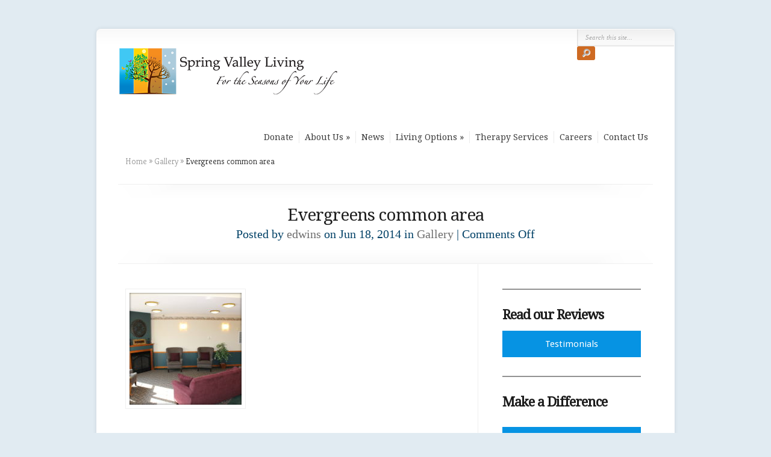

--- FILE ---
content_type: text/css
request_url: https://springvalleyliving.org/wp/wp-content/et-cache/global/et-customizer-global-1762653702972.min.css
body_size: 1476
content:
.service .thumb .more-icon{display:none!important}body{background-image:none!important}.service .thumb img{opacity:1!important;cursor:default}.slides .featured-bottom-shadow,.slides .featured-bottom-shadow{display:none}ul#top-menu ul li{border-left:none}.entry a.small-button{display:inline-block;font-size:15px;color:#ffffff!important;background:#ce6a22!important;padding:8px 20px;-webkit-border-radius:5px;-moz-border-radius:5px;border-radius:5px;border:none;font-weight:normal!important;margin:1em 10px 1.35em 0;text-shadow:none;box-shadow:none;line-height:1em}h1,h2,h3,h4,h5,h6{font-family:'Georgia','Droid Serif',serif!important;color:#014167}#content-area h3.title{color:#014167}body p{color:#636363}#content h2{font-size:24px;font-weight:normal}li{font-size:16px;color:#636363}.service{width:28%;border:1px solid #ebebeb;padding:10px;margin-left:4%;margin-right:0;background:#f3f7f9}.service ul{margin-left:1em}.service ul li{list-style:disc;font-size:12px}.service:first-child{margin-left:0}.mobile-show{display:none}@media(max-width:960px){.service{margin-left:3%}}@media(max-width:767px){.service{width:94%;margin:0 auto 30px}.mobile-hide{display:none}.mobile-show{display:block}}#aboutmewidget-4{color:#636363}.featured-description{display:none}#category-inner h3{display:none}#header a img{display:block}@media(max-width:480px){#logo{width:230px;height:auto}}#mobile_nav{margin-top:30px}#header>:first-child{display:block;float:left;overflow:hidden;width:375px;height:80px}@media(max-width:480px){#header>:first-child{width:230px;height:50px}}p#slogan{display:none;color:#1d1d1d;padding-left:150px;font-size:14px;text-transform:none;font-family:'Dancing Script','Georgia',serif!important}body p{font-size:16px}a{color:#ce6a22}a:hover{color:#73481c}#copyright{display:none}#about-image{display:none}.footer-widget{width:30.6%;margin-right:4%}#advwidget-2{margin-right:0}.adwrap a img{width:60%;height:auto;margin-top:20px}#menu-utility-nav{color:#014167;margin:10px 44px 0 0}#menu-utility-nav a{color:#014167;display:block;padding:5px 0 6px;margin-left:20px}#menu-utility-nav a:hover{color:#ce6a22;text-decoration:none}ul#top-menu{margin-top:30px}ul#top-menu a{font-family:'Georgia',Times,serif;font-size:14px}ul#top-menu a:hover,ul#top-menu>li.sfHover>a{color:#ce6a22}ul#top-menu li{border-left:1px solid #ebebeb}ul#top-menu li:first-child{border-left:none}#category-name p{font-family:'Georgia',Times,serif;color:#014167}#searchsubmit{border:none;color:#fff;-webkit-appearance:none;background:#CE6A22;padding:4px 8px 5px;-webkit-border-radius:3px;-moz-border-radius:3px;border-radius:3px}#searchsubmit:hover{background:#73481c;text-decoration:none;cursor:pointer}#et_contact_form input[type=submit],#et_contact_form input[type=reset]{border:none;color:#fff!important;-webkit-appearance:none;background:#CE6A22;padding:4px 8px 5px;-webkit-border-radius:5px;-moz-border-radius:5px;border-radius:5px;text-shadow:none}#et_contact_form input[type=submit]:hover,#et_contact_form input[type=reset]:hover{background:#73481c;text-decoration:none;cursor:pointer}.button a,a.read-more{font-family:'Droid Sans',Arial,sans-serif;font-size:15px;color:#fff;display:inline-block;background:#CE6A22;padding:8px 20px;-webkit-border-radius:5px;-moz-border-radius:5px;border-radius:5px}.button a:hover,a.read-more:hover{background:#73481c;text-decoration:none}.button{margin-top:20px;margin-bottom:20px;width:115px}.button.center{margin:20px auto 0;width:121px}#from-blog h3,#text-11 h3{font-family:'Open Sans',Helvetica,Arial,sans-serif!important;font-style:italic;font-size:26px;line-height:1.35em;color:#CE6A22}#from-blog p{font-style:italic}.button.center.donate{margin:1em auto}.big-shadow{width:98%;margin:0 auto}.shadow{width:93.75%;margin:0 auto}.big-shadow img,.shadow img{width:100%;height:auto}.footer-contact{margin-top:30px}.map{width:85%;height:85%}.background,.bottom-background{background-image:none;background-color:#ACCCDB}.background{position:absolute;top:0;left:0;height:30%;width:100%;display:block;z-index:-1;min-height:300px}.bottom-background{height:30%;width:100%;display:block;height:300px;margin-top:-300px;z-index:-1;bottom:-98px;position:relative}#et-control-panel{display:none}.slides .featured-top-shadow,.slides .featured-bottom-shadow{display:none}ul#top-menu ul li{border-left:none}.entry a.small-button{display:inline-block;font-size:15px;color:#ffffff!important;padding:8px 20px;border-radius:5px;-moz-border-radius:5px;-webkit-border-radius:5px;border:none;font-weight:normal!important;margin:1em 10px 1.35em 0;text-shadow:none;box-shadow:none;line-height:1em}.entry a.smallorange,.entry a.smalllightblue,.entry a.smallteal,.entry a.smallsilver,.entry a.smallblack,.entry a.smallpink,.entry a.smallpurple,.entry a.smallgreen,.entry a.smallred{background:#ce6a22!important}.entry a.smallorange:hover,.entry a.smalllightblue:hover,.entry a.smallteal:hover,.entry a.smallsilver:hover,.entry a.smallblack:hover,.entry a.smallpink:hover,.entry a.smallpurple:hover,.entry a.smallgreen:hover,.entry a.smallred:hover{background:#73481c!important}.entry a.smallblue{background:#014167!important}.entry a.smallblue:hover{background:#012a42!important}.one_half{font-size:16px;line-height:1.35em}hr{border:1px solid #f3f7f9}p.meta-info{display:none}@media (max-width:767px){img.alignright,img.alignleft,img.attachment-alignright,img.attachment-alignleft{float:none;margin:0 0 1em 0;display:block}img.alignright,img.aligncenter,img.alignleft{margin-top:0.5em}}#sidebar .et-box-content{padding:27px 30px 17px 30px}.media-description{display:none!important}.gform_button{-webkit-appearance:none;border:0px!important;float:left;font-size:12;text-transform:uppercase;height:35px;width:73px;margin-right:15px;margin-top:12px;color:#fff!important;background:#ce6a22;padding:4px 8px 5px;-webkit-border-radius:5px;-moz-border-radius:5px;border-radius:5px;text-shadow:none}.gform_button:hover{background:#73481c!important;color:#fff!important;cursor:pointer}

--- FILE ---
content_type: text/plain
request_url: https://www.google-analytics.com/j/collect?v=1&_v=j102&a=2072347392&t=pageview&_s=1&dl=https%3A%2F%2Fspringvalleyliving.org%2Fgallery-2%2F&ul=en-us%40posix&dt=Evergreens%20common%20area%20%7C%20Spring%20Valley%20Living&sr=1280x720&vp=1280x720&_u=YEBAAAABAAAAAC~&jid=2127414663&gjid=702576217&cid=848277971.1763652016&tid=UA-181739736-1&_gid=1232319866.1763652016&_r=1&_slc=1&gtm=45He5bi1n81P7ZGMTBza200&gcd=13l3l3l3l1l1&dma=0&tag_exp=103116026~103200004~104527907~104528501~104684208~104684211~105391252~115583767~115938466~115938469~116184927~116184929~116217636~116217638&z=1157033803
body_size: -452
content:
2,cG-JJ3F605F4K